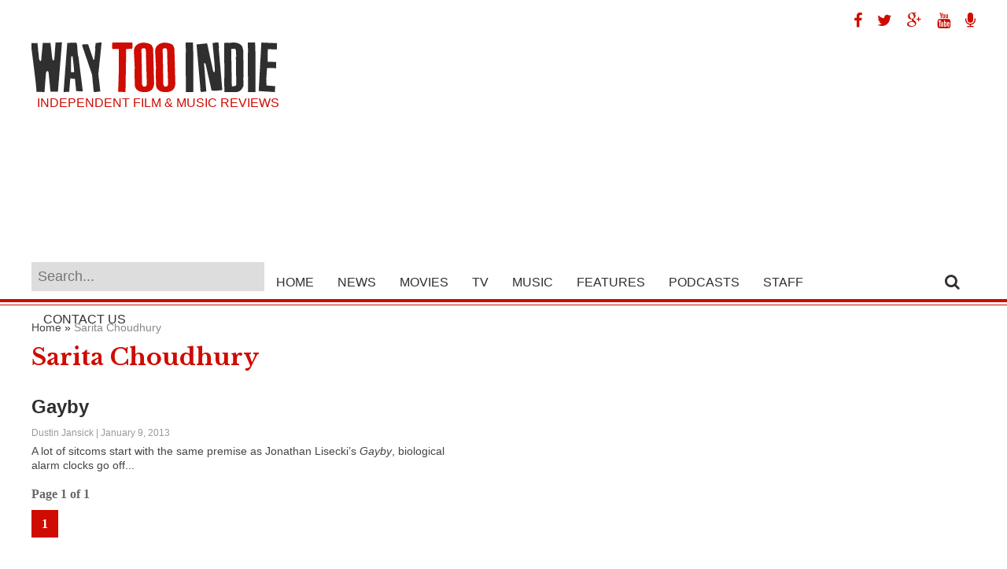

--- FILE ---
content_type: text/html; charset=UTF-8
request_url: http://waytooindie.com/tag/sarita-choudhury/
body_size: 6602
content:
<!DOCTYPE html><html xmlns="http://www.w3.org/1999/xhtml" lang="en-US" prefix="og: http://ogp.me/ns#"><head><meta http-equiv="Content-Type" content="text/html; charset=UTF-8" /><meta name="viewport" content="width=device-width, initial-scale=1.0, maximum-scale=1.0" /><meta property="og:image" content="http://waytooindie.com/wp-content/uploads/2013/01/gayby-movie.jpg" /><title>Sarita Choudhury - Way Too Indie</title><link rel="alternate" type="application/rss+xml" title="RSS 2.0" href="http://waytooindie.com/feed/" /><link rel="alternate" type="text/xml" title="RSS .92" href="http://waytooindie.com/feed/rss/" /><link rel="alternate" type="application/atom+xml" title="Atom 0.3" href="http://waytooindie.com/feed/atom/" /><link rel="pingback" href="http://waytooindie.com/xmlrpc.php" /><meta name="description" content="Sarita Choudhury"/><link rel="canonical" href="http://waytooindie.com/tag/sarita-choudhury/" /><link rel="publisher" href="http://google.com/+WaytooindieSite"/><meta property="og:locale" content="en_US" /><meta property="og:type" content="object" /><meta property="og:title" content="Sarita Choudhury - Way Too Indie" /><meta property="og:description" content="Sarita Choudhury" /><meta property="og:url" content="http://waytooindie.com/tag/sarita-choudhury/" /><meta property="og:site_name" content="Way Too Indie" /><meta property="og:image" content="http://waytooindie.com/images/logo.png" /><meta name="twitter:card" content="summary" /><meta name="twitter:description" content="Sarita Choudhury" /><meta name="twitter:title" content="Sarita Choudhury - Way Too Indie" /><meta name="twitter:site" content="@WayTooIndie" /><meta name="twitter:image" content="http://waytooindie.com/images/logo.png" /> <script type='application/ld+json'>{"@context":"https:\/\/schema.org","@type":"Organization","url":"http:\/\/waytooindie.com\/","sameAs":["https:\/\/www.facebook.com\/WayTooIndie","https:\/\/instagram.com\/waytooindie\/","http:\/\/google.com\/+WaytooindieSite","https:\/\/www.youtube.com\/Way2Indie","https:\/\/twitter.com\/WayTooIndie"],"@id":"http:\/\/waytooindie.com\/#organization","name":"Way Too Indie","logo":"http:\/\/waytooindie.com\/wp-content\/uploads\/2015\/03\/way-too-indie-logo1.png"}</script> <script type='application/ld+json'>{"@context":"https:\/\/schema.org","@type":"BreadcrumbList","itemListElement":[{"@type":"ListItem","position":1,"item":{"@id":"http:\/\/waytooindie.com\/","name":"Home"}},{"@type":"ListItem","position":2,"item":{"@id":"http:\/\/waytooindie.com\/tag\/sarita-choudhury\/","name":"Sarita Choudhury"}}]}</script> <link rel='dns-prefetch' href='//s0.wp.com' /><link rel='dns-prefetch' href='//s.w.org' /><link rel="alternate" type="application/rss+xml" title="Way Too Indie &raquo; Sarita Choudhury Tag Feed" href="http://waytooindie.com/tag/sarita-choudhury/feed/" /> <script type="text/javascript">/*<![CDATA[*/window._wpemojiSettings={"baseUrl":"https:\/\/s.w.org\/images\/core\/emoji\/2.4\/72x72\/","ext":".png","svgUrl":"https:\/\/s.w.org\/images\/core\/emoji\/2.4\/svg\/","svgExt":".svg","source":{"concatemoji":"http:\/\/waytooindie.com\/wp-includes\/js\/wp-emoji-release.min.js?ver=4.9.3"}};!function(a,b,c){function d(a,b){var c=String.fromCharCode;l.clearRect(0,0,k.width,k.height),l.fillText(c.apply(this,a),0,0);var d=k.toDataURL();l.clearRect(0,0,k.width,k.height),l.fillText(c.apply(this,b),0,0);var e=k.toDataURL();return d===e}function e(a){var b;if(!l||!l.fillText)return!1;switch(l.textBaseline="top",l.font="600 32px Arial",a){case"flag":return!(b=d([55356,56826,55356,56819],[55356,56826,8203,55356,56819]))&&(b=d([55356,57332,56128,56423,56128,56418,56128,56421,56128,56430,56128,56423,56128,56447],[55356,57332,8203,56128,56423,8203,56128,56418,8203,56128,56421,8203,56128,56430,8203,56128,56423,8203,56128,56447]),!b);case"emoji":return b=d([55357,56692,8205,9792,65039],[55357,56692,8203,9792,65039]),!b}return!1}function f(a){var c=b.createElement("script");c.src=a,c.defer=c.type="text/javascript",b.getElementsByTagName("head")[0].appendChild(c)}var g,h,i,j,k=b.createElement("canvas"),l=k.getContext&&k.getContext("2d");for(j=Array("flag","emoji"),c.supports={everything:!0,everythingExceptFlag:!0},i=0;i<j.length;i++)c.supports[j[i]]=e(j[i]),c.supports.everything=c.supports.everything&&c.supports[j[i]],"flag"!==j[i]&&(c.supports.everythingExceptFlag=c.supports.everythingExceptFlag&&c.supports[j[i]]);c.supports.everythingExceptFlag=c.supports.everythingExceptFlag&&!c.supports.flag,c.DOMReady=!1,c.readyCallback=function(){c.DOMReady=!0},c.supports.everything||(h=function(){c.readyCallback()},b.addEventListener?(b.addEventListener("DOMContentLoaded",h,!1),a.addEventListener("load",h,!1)):(a.attachEvent("onload",h),b.attachEvent("onreadystatechange",function(){"complete"===b.readyState&&c.readyCallback()})),g=c.source||{},g.concatemoji?f(g.concatemoji):g.wpemoji&&g.twemoji&&(f(g.twemoji),f(g.wpemoji)))}(window,document,window._wpemojiSettings);/*]]>*/</script> <style type="text/css">img.wp-smiley,img.emoji{display:inline !important;border:none !important;box-shadow:none !important;height:1em !important;width:1em !important;margin:0 .07em !important;vertical-align:-0.1em !important;background:none !important;padding:0 !important}</style><style type="text/css"></style><link rel='stylesheet' id='validate-engine-css-css'  href='http://waytooindie.com/wp-content/plugins/wysija-newsletters/css/validationEngine.jquery.css?ver=2.8.2' type='text/css' media='all' /><link rel='stylesheet' id='contact-form-7-css'  href='http://waytooindie.com/wp-content/plugins/contact-form-7/includes/css/styles.css?ver=5.0.3' type='text/css' media='all' /><link rel='stylesheet' id='next-post-css'  href='http://waytooindie.com/wp-content/plugins/next-post/style/next-post-public.css?ver=4.9.3' type='text/css' media='all' /><link rel='stylesheet' id='next-post-responsive-css'  href='http://waytooindie.com/wp-content/plugins/next-post/style/next-post-public-responsive.css?ver=4.9.3' type='text/css' media='all' /><link rel='stylesheet' id='wp-pagenavi-css'  href='http://waytooindie.com/wp-content/plugins/wp-pagenavi/pagenavi-css.css?ver=2.70' type='text/css' media='all' /><link rel='stylesheet' id='dashicons-css'  href='http://waytooindie.com/wp-includes/css/dashicons.min.css?ver=4.9.3' type='text/css' media='all' /> <!--[if lt IE 9]><link rel='stylesheet' id='iecss-css'  href='http://waytooindie.com/wp-content/themes/wti2015/css/iecss.css?ver=4.9.3' type='text/css' media='all' /> <![endif]--><link rel='stylesheet' id='mvp-style-css'  href='http://waytooindie.com/wp-content/themes/wti2015/style.css?ver=4.9.3' type='text/css' media='all' /><link rel='stylesheet' id='easy-social-share-buttons-nativeskinned-css'  href='http://waytooindie.com/wp-content/plugins/easy-social-share-buttons3/assets/css/essb-native-skinned.min.css?ver=3.4.1' type='text/css' media='all' /><link rel='stylesheet' id='essb-fontawsome-css'  href='http://waytooindie.com/wp-content/plugins/easy-social-share-buttons3/assets/css/font-awesome.min.css?ver=3.4.1' type='text/css' media='all' /><link rel='stylesheet' id='easy-social-share-buttons-css'  href='http://waytooindie.com/wp-content/plugins/easy-social-share-buttons3/assets/css/metro-retina/easy-social-share-buttons.css?ver=3.4.1' type='text/css' media='all' /><link rel='stylesheet' id='essb-social-followers-counter-css'  href='http://waytooindie.com/wp-content/plugins/easy-social-share-buttons3/lib/modules/social-followers-counter/assets/css/essb-followers-counter.min.css?ver=3.4.1' type='text/css' media='all' /><link rel='stylesheet' id='essb-cct-style-css'  href='http://waytooindie.com/wp-content/plugins/easy-social-share-buttons3/lib/modules/click-to-tweet/assets/css/styles.css?ver=3.4.1' type='text/css' media='all' /><link rel='stylesheet' id='menufication-css-css'  href='http://waytooindie.com/wp-content/plugins/menufication/css/menufication.min.css?ver=4.9.3' type='text/css' media='all' /> <script type='text/javascript' src='http://waytooindie.com/wp-includes/js/jquery/jquery.js?ver=1.12.4'></script> <script type='text/javascript' src='http://waytooindie.com/wp-includes/js/jquery/jquery-migrate.min.js?ver=1.4.1'></script> <script type='text/javascript'>var wp_menufication={"element":"#wp_menufication","enable_menufication":"on","headerLogo":"http:\/\/waytooindie.com\/wp-content\/uploads\/2016\/01\/way-too-indie-small.png","headerLogoLink":"http:\/\/waytooindie.com","menuLogo":"","menuText":"","triggerWidth":"985","addHomeLink":null,"addHomeText":"","addSearchField":"on","hideDefaultMenu":"on","onlyMobile":null,"direction":"left","theme":"light","childMenuSupport":"on","childMenuSelector":"sub-menu, children","activeClassSelector":"current-menu-item, current-page-item, active","enableSwipe":"on","doCapitalization":null,"supportAndroidAbove":"3.5","disableSlideScaling":null,"toggleElement":"","customMenuElement":"","customFixedHeader":"","addToFixedHolder":"","page_menu_support":null,"wrapTagsInList":"#Logo","allowedTags":"DIV, NAV, UL, OL, LI, A, P, H1, H2, H3, H4, SPAN, FORM, INPUT, SEARCH","customCSS":"","is_page_menu":"","enableMultiple":"","is_user_logged_in":""};</script> <script type='text/javascript' src='http://waytooindie.com/wp-content/plugins/menufication/js/jquery.menufication.min.js?ver=4.9.3'></script> <script type='text/javascript' src='http://waytooindie.com/wp-content/plugins/menufication/js/menufication-setup.js?ver=4.9.3'></script> <script type='text/javascript' src='http://waytooindie.com/wp-content/plugins/next-post/script/jquery.easing.js?ver=4.9.3'></script> <script type='text/javascript' src='http://waytooindie.com/wp-content/plugins/next-post/script/jquery.nextPost.js?ver=4.9.3'></script> <script type='text/javascript'>var samAjax={"ajaxurl":"http:\/\/waytooindie.com\/wp-content\/plugins\/simple-ads-manager\/sam-ajax.php","loadurl":"http:\/\/waytooindie.com\/wp-content\/plugins\/simple-ads-manager\/sam-ajax-loader.php","load":"","mailer":"1","clauses":"[base64]","doStats":"1","container":"sam-container","place":"sam-place","ad":"sam-ad"};</script> <script type='text/javascript' src='http://waytooindie.com/wp-content/plugins/simple-ads-manager/js/sam-layout.min.js?ver=2.9.8.125'></script> <link rel='https://api.w.org/' href='http://waytooindie.com/wp-json/' /><link rel="EditURI" type="application/rsd+xml" title="RSD" href="http://waytooindie.com/xmlrpc.php?rsd" /><link rel="wlwmanifest" type="application/wlwmanifest+xml" href="http://waytooindie.com/wp-includes/wlwmanifest.xml" /> <script type="text/javascript">function powerpress_pinw(pinw_url){window.open(pinw_url,'PowerPressPlayer','toolbar=0,status=0,resizable=1,width=460,height=320');return false;}</script> <link rel='dns-prefetch' href='//v0.wordpress.com'/><style type='text/css'>img#wpstats{display:none}</style><style type="text/css">.essb_totalcount_item_before,.essb_totalcount_item_after{display:block !important}.essb_totalcount_item_before .essb_totalcount, .essb_totalcount_item_after .essb_totalcount{border:0px !important}.essb_counter_insidebeforename{margin-right:5px;font-weight:bold}.essb_width_columns_1 li{width:100%}.essb_width_columns_1 li a{width:92%}.essb_width_columns_2 li{width:49%}.essb_width_columns_2 li a{width:86%}.essb_width_columns_3 li{width:32%}.essb_width_columns_3 li a{width:80%}.essb_width_columns_4 li{width:24%}.essb_width_columns_4 li a{width:70%}.essb_width_columns_5 li{width:19.5%}.essb_width_columns_5 li a{width:60%}.essb_links li.essb_totalcount_item_before, .essb_width_columns_1 li.essb_totalcount_item_after{width:100%;text-align:left}.essb_network_align_center a{text-align:center}.essb_network_align_right .essb_network_name{float:right}</style> <script type="text/javascript">var essb_settings={"ajax_url":"http:\/\/waytooindie.com\/wp-admin\/admin-ajax.php","essb3_nonce":"2334656bcd","essb3_plugin_url":"http:\/\/waytooindie.com\/wp-content\/plugins\/easy-social-share-buttons3","essb3_facebook_total":true,"essb3_admin_ajax":true,"essb3_internal_counter":false,"essb3_stats":false,"essb3_ga":false,"essb3_ga_mode":"simple","essb3_counter_button_min":0,"essb3_counter_total_min":0,"blog_url":"http:\/\/waytooindie.com\/","ajax_type":"","essb3_postfloat_stay":false,"essb3_no_counter_mailprint":false,"essb3_single_ajax":false,"twitter_counter":"","post_id":9697};</script><link href='http://fonts.googleapis.com/css?family=Libre+Baskerville:400,700' rel='stylesheet' type='text/css'><link href="//maxcdn.bootstrapcdn.com/font-awesome/4.2.0/css/font-awesome.min.css" rel="stylesheet">  <script>(function(i,s,o,g,r,a,m){i['GoogleAnalyticsObject']=r;i[r]=i[r]||function(){(i[r].q=i[r].q||[]).push(arguments)},i[r].l=1*new Date();a=s.createElement(o),m=s.getElementsByTagName(o)[0];a.async=1;a.src=g;m.parentNode.insertBefore(a,m)})(window,document,'script','//www.google-analytics.com/analytics.js','ga');ga('create','UA-9250171-2','auto');ga('send','pageview');</script>  <script async src="//pagead2.googlesyndication.com/pagead/js/adsbygoogle.js"></script> <script>(adsbygoogle=window.adsbygoogle||[]).push({google_ad_client:"ca-pub-3341175876841437",enable_page_level_ads:true});</script> </head><body class="archive tag tag-sarita-choudhury tag-2718"><div id="site"><div id="body-wrapper"><div id="logo-wrapper"><div id="Leaderboard"><div class="socialIcons"> <a target="_blank" href="http://www.facebook.com/WayTooIndie" title="Way Too Indie on Facebook"><span class="fa fa-facebook"></span></a> <a target="_blank" href="http://www.twitter.com/WayTooIndie" title="Way Too Indie on Twitter"><span class="fa fa-twitter"></span></a> <a target="_blank" href="http://google.com/+WaytooindieSite" title="Way Too Indie on Google Plus"><span class="fa fa-google-plus"></span></a> <a target="_blank" href="http://www.youtube.com/subscription_center?add_user=way2indie&feature=iv" title="Way Too Indie on YouTube"><span class="fa fa-youtube"></span></a> <a target="_blank" href="https://itunes.apple.com/us/podcast/way-too-indiecast/id909336313" title="Way Too Indiecast"><span class="fa fa-microphone"></span></a></div><div class="clearright"></div><div id="Logo"> <a href="http://waytooindie.com/" title="Way Too Indie - Independent Film and Music Reviews"><img src="/images/way-too-indie-logo.png" alt="Way Too Indie logo" width="312" height="65" /></a><h3 class="taglineText">Independent Film &amp; Music Reviews</h3></div><div class="GoogleHeader"> <script async src="//pagead2.googlesyndication.com/pagead/js/adsbygoogle.js"></script>  <ins class="adsbygoogle" style="display:block" data-ad-client="ca-pub-3341175876841437" data-ad-slot="8357683071" data-ad-format="auto"></ins> <script>(adsbygoogle=window.adsbygoogle||[]).push({});</script> </div><div class="clearboth"></div></div></div><div id="nav-wrapper"><div id="nav-inner"><div id="main-nav"><div class="menu-main-nav-container"><ul id="menu-main-nav" class="menu"><div id='wp_menufication'><li class="menufication-search-holder"><form method="get" id="searchform" action="http://waytooindie.com/"> <input type="text" name="s" id="s" placeholder="Search..." /> <input type="hidden" id="searchsubmit" value="Search" /></form></li><li id="menu-item-2951" class="menu-item menu-item-type-custom menu-item-object-custom menu-item-home menu-item-2951"><a title="Home" href="http://waytooindie.com/">Home</a></li><li id="menu-item-2955" class="menu-item menu-item-type-taxonomy menu-item-object-category menu-item-2955"><a title="News" href="http://waytooindie.com/category/news/">News</a></li><li id="menu-item-34629" class="menu-item menu-item-type-custom menu-item-object-custom menu-item-has-children menu-item-34629"><a title="Movies" href="http://waytooindie.com/movies/">Movies</a><ul class="sub-menu"><li id="menu-item-34630" class="menu-item menu-item-type-custom menu-item-object-custom menu-item-34630"><a title="Movie News" href="http://waytooindie.com/movie-news/">News</a></li><li id="menu-item-3160" class="menu-item menu-item-type-custom menu-item-object-custom menu-item-3160"><a title="Recent Movie Reviews" href="http://waytooindie.com/category/review/movie/">Reviews</a></li><li id="menu-item-3162" class="menu-item menu-item-type-custom menu-item-object-custom menu-item-3162"><a title="Must See Movies" href="http://waytooindie.com/must-see-movies/">Must See Movies</a></li><li id="menu-item-3161" class="menu-item menu-item-type-custom menu-item-object-custom menu-item-3161"><a title="Highest To Lowest Movie Ratings" href="http://waytooindie.com/highest-to-lowest-movie-ratings/">Highest to Lowest Ratings</a></li><li id="menu-item-34633" class="menu-item menu-item-type-custom menu-item-object-custom menu-item-34633"><a title="Movie Trailers" href="http://waytooindie.com/movie-trailers/">Trailers</a></li><li id="menu-item-34631" class="menu-item menu-item-type-custom menu-item-object-custom menu-item-34631"><a title="Movie Interviews" href="http://waytooindie.com/movie-interviews/">Interviews</a></li><li id="menu-item-34632" class="menu-item menu-item-type-custom menu-item-object-custom menu-item-34632"><a title="Film Festival Coverage" href="http://waytooindie.com/coverage/">Festival Coverage</a></li><li id="menu-item-34634" class="menu-item menu-item-type-custom menu-item-object-custom menu-item-34634"><a title="Movie Features" href="http://waytooindie.com/movie-features/">Features</a></li></ul></li><li id="menu-item-34047" class="menu-item menu-item-type-custom menu-item-object-custom menu-item-has-children menu-item-34047"><a title="TV" href="http://waytooindie.com/tv/">TV</a><ul class="sub-menu"><li id="menu-item-34635" class="menu-item menu-item-type-custom menu-item-object-custom menu-item-34635"><a title="TV News" href="http://waytooindie.com/tv-news/">News</a></li><li id="menu-item-34636" class="menu-item menu-item-type-custom menu-item-object-custom menu-item-34636"><a title="TV Features" href="http://waytooindie.com/tv-features/">Features</a></li></ul></li><li id="menu-item-34637" class="menu-item menu-item-type-custom menu-item-object-custom menu-item-has-children menu-item-34637"><a title="Music" href="http://waytooindie.com/music/">Music</a><ul class="sub-menu"><li id="menu-item-3165" class="menu-item menu-item-type-custom menu-item-object-custom menu-item-3165"><a title="Recent Music Reviews" href="http://waytooindie.com/category/review/music/">Reviews</a></li><li id="menu-item-3167" class="menu-item menu-item-type-custom menu-item-object-custom menu-item-3167"><a title="Must Hear Music" href="http://waytooindie.com/must-hear-music/">Must Hear Music</a></li><li id="menu-item-3166" class="menu-item menu-item-type-custom menu-item-object-custom menu-item-3166"><a title="Highest to Lowest Music Ratings" href="http://waytooindie.com/highest-to-lowest-music-ratings/">Highest to Lowest Ratings</a></li><li id="menu-item-34638" class="menu-item menu-item-type-custom menu-item-object-custom menu-item-34638"><a title="Music Interviews" href="http://waytooindie.com/music-interviews/">Interviews</a></li><li id="menu-item-34639" class="menu-item menu-item-type-custom menu-item-object-custom menu-item-34639"><a title="Music Features" href="http://waytooindie.com/music-features/">Features</a></li></ul></li><li id="menu-item-8272" class="menu-item menu-item-type-taxonomy menu-item-object-category menu-item-8272"><a title="Way Too Indie Features" href="http://waytooindie.com/category/features/">Features</a></li><li id="menu-item-24769" class="menu-item menu-item-type-taxonomy menu-item-object-category menu-item-24769"><a title="Way Too Indie Podcasts" href="http://waytooindie.com/category/podcasts/">Podcasts</a></li><li id="menu-item-5490" class="menu-item menu-item-type-custom menu-item-object-custom menu-item-5490"><a title="Staff" href="http://waytooindie.com/staff/">Staff</a></li><li id="menu-item-2956" class="menu-item menu-item-type-post_type menu-item-object-page menu-item-2956"><a title="Contact Us" href="http://waytooindie.com/contact/">Contact Us</a></li></div></ul></div></div><div id="search-button"> <span class="fa fa-search"></span></div><div id="search-bar"><form method="get" id="searchform" action="http://waytooindie.com/"> <input type="text" name="s" id="s" placeholder="Search..." /> <input type="hidden" id="searchsubmit" value="Search" /></form></div></div></div><div id="main-wrapper"><div id="content-wrapper"><div id="content-main"><div id="home-main"><p id="breadcrumbs"><span><span><a href="http://waytooindie.com/" >Home</a> » <span class="breadcrumb_last">Sarita Choudhury</span></span></span></p><h1 class="pageTitle">Sarita Choudhury</h1><div class="home-widget"><ul class="home-list cat-home-widget infinite-content"><li class="infinite-post"> <a href="http://waytooindie.com/review/movie/gayby/" rel="bookmark" title="Gayby"><div class="home-list-img"> <img class="lazy" src="http://waytooindie.com/wp-content/themes/wti2015/images/trans.gif" data-original="http://waytooindie.com/wp-content/uploads/2013/01/gayby-movie.jpg" alt="Gayby" /> <noscript><img src="http://waytooindie.com/wp-content/uploads/2013/01/gayby-movie.jpg" alt="Gayby" /></noscript></div><div class="home-list-content"><h2>Gayby</h2> <span class="widget-info"><span class="widget-author">Dustin Jansick</span> | January 9, 2013</span><p>A lot of sitcoms start with the same premise as Jonathan Lisecki’s <em>Gayby</em>, biological alarm clocks go off...</p></div> </a></li></ul><div class="page_navi"><div class="pagination"><div class='wp-pagenavi'> <span class='pages'>Page 1 of 1</span><span class='current'>1</span></div><div class="clear"></div></div></div></div></div></div><div id="sidebar-wrapper"><div id="text-12" class="sidebar-widget widget_text"><div class="textwidget"> <ins class="adsbygoogle" style="display:inline-block;width:300px;height:600px" data-ad-client="ca-pub-3341175876841437" data-ad-slot="1074855473"></ins> <script>(adsbygoogle=window.adsbygoogle||[]).push({});</script> <strong>Click <a style="color:#ce0c02;" href="http://waytooindie.com/advertise/"><strong>Here</strong></a> to Advertise!</strong></div></div>

--- FILE ---
content_type: text/html; charset=utf-8
request_url: https://www.google.com/recaptcha/api2/aframe
body_size: 257
content:
<!DOCTYPE HTML><html><head><meta http-equiv="content-type" content="text/html; charset=UTF-8"></head><body><script nonce="cjM5bNnfrY7EIYSjluqZIQ">/** Anti-fraud and anti-abuse applications only. See google.com/recaptcha */ try{var clients={'sodar':'https://pagead2.googlesyndication.com/pagead/sodar?'};window.addEventListener("message",function(a){try{if(a.source===window.parent){var b=JSON.parse(a.data);var c=clients[b['id']];if(c){var d=document.createElement('img');d.src=c+b['params']+'&rc='+(localStorage.getItem("rc::a")?sessionStorage.getItem("rc::b"):"");window.document.body.appendChild(d);sessionStorage.setItem("rc::e",parseInt(sessionStorage.getItem("rc::e")||0)+1);localStorage.setItem("rc::h",'1768618038051');}}}catch(b){}});window.parent.postMessage("_grecaptcha_ready", "*");}catch(b){}</script></body></html>